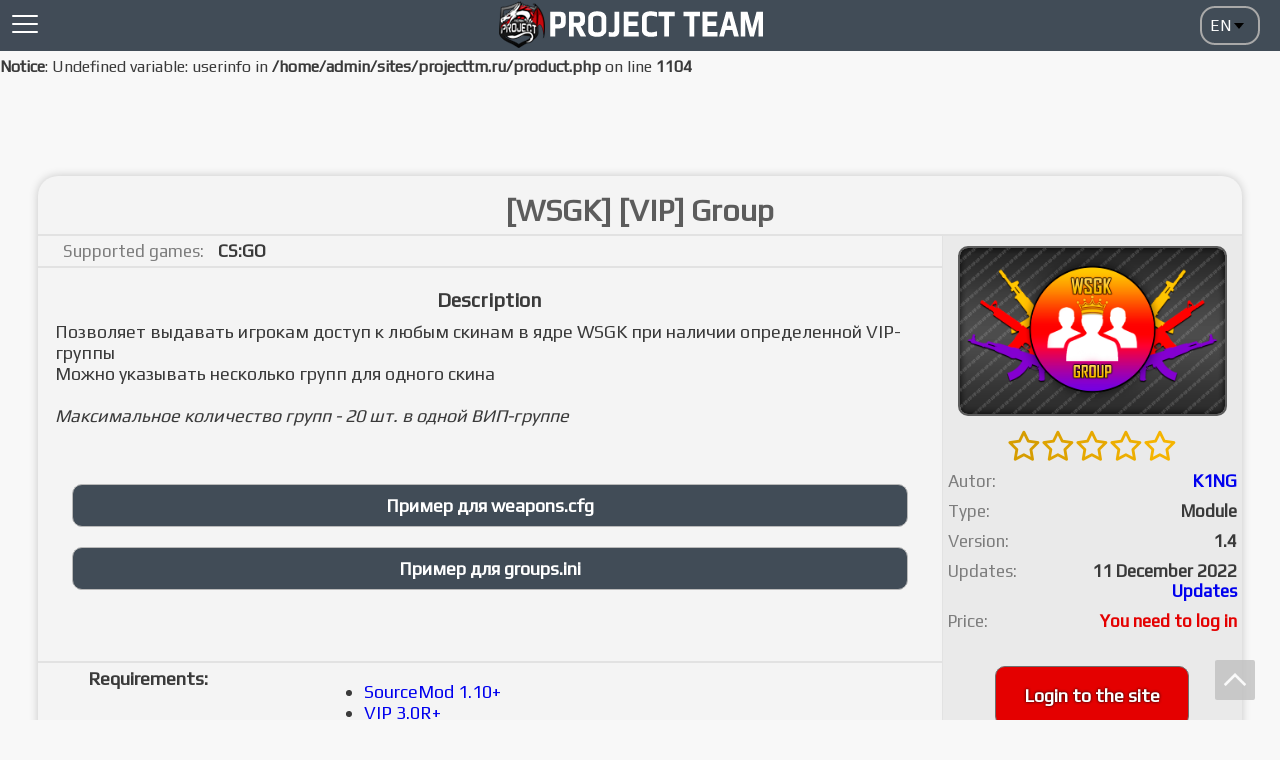

--- FILE ---
content_type: text/html; charset=UTF-8
request_url: https://projecttm.ru/product?id=217
body_size: 27736
content:

<link href="https://fonts.googleapis.com/css?family=Play" rel="stylesheet">
<meta name="viewport" content="width=device-width, initial-scale=0.95">
<meta name="author" content="K1NG">
<meta name="copyright" lang="ru" content="ProjectTM">
<meta name="description" content="Здесь вы можете найти различные плагины, карты и модели для игры CSGO, CSS а так же WEB модули. Here you can find various plugins, maps and models for CSGO games, CSS as well as WEB modules.">
<meta name="keywords" content="плагины, карты, модели, площадка, k1-lk, k1-shop, wsgk, exitems, shop, модули, k1ng, plugins, models, sourcemod, css, cs:s, csgo, cs:go">
<link rel="stylesheet" href="//code.jquery.com/ui/1.12.1/themes/base/jquery-ui.css">
<script src="https://ajax.googleapis.com/ajax/libs/jquery/3.4.1/jquery.min.js"></script>
<script src="https://code.jquery.com/ui/1.12.1/jquery-ui.js"></script>
<link href="/css/style.css?1706251002" rel="stylesheet">
<script type="text/javascript" src="/js/site.js?version=6"></script>
<link rel="icon" sizes="512x512" href="/favicon.ico" type="image/x-icon">
<script src="https://kit.fontawesome.com/77c8d33e2b.js" crossorigin="anonymous"></script>
<head>
<div id="infohead"></div>

<br />
<b>Notice</b>:  Undefined index: HTTP_ACCEPT_LANGUAGE in <b>/home/admin/sites/projecttm.ru/head.php</b> on line <b>104</b><br />


  
 <div class="nav-icon">
  <div></div>
</div>
<ul class="menu_resp_box">
<div class="cont_info_ul">
          <div class="mini-menu">
            
          <ul>
             <li ><a href="/login_new" ><i class="fa-solid fa-arrow-right-to-bracket" style="padding-right: 10px;"></i>Login</a></li >
              <li >
                <a href="https://projecttm.ru"><i class="fas fa-home" style="padding-right: 6px;"></i>Home</a>
              </li>

                    <li >
              

              </li>
              
              <li >
              </li>
              
              <li >
                
                <a href="/info"><i class="fas fa-question-circle" style="padding-right: 9px;"></i>Site Aspects</a>
                
                <a href="https://vk.com/projecttm" target="_blank"><i class="fab fa-vk" style="padding-right: 6px;"></i>Vkontakte community</a>
                <!--  -->
                <!--  -->
          <!-- <a href="https://projecttm.ru/offer_partner"><i class="fas fa-handshake" style="padding-right: 6px;"></i>About Partnership</a> -->
              <!-- <a href="https://www.youtube.com/c/ProjectTMChannel" target="_blank"><i class="fab fa-youtube"></i>   Канал YouTube</a>-->
               <a href="/offer"> <i class="fa fa-file-alt" aria-hidden="true" style="padding-right: 9px;"></i>Offer agreement</a>
              <a href="/privacy_policy"><i class="far fas fa-toilet-paper" style="padding-right: 6px;"></i>Privacy policy</a>
            </li>

        </ul>
    </div>
    <!-- Конец Блока Аккордеон -->



<script type="text/javascript">
$(document).ready(function () {
  $(".sub > a").click(function() {
    var ul = $(this).next(),
        clone = ul.clone().css({"height":"auto"}).appendTo(".mini-menu"),
        height = ul.css("height") === "0px" ? ul[0].scrollHeight + "px" : "0px";
    clone.remove();
    ul.animate({"height":height});
    return false;
  });
       $('.mini-menu > ul > li > a').click(function(){
     $('.sub a').removeClass('active');
     $(this).addClass('active');
  }),
       $('.sub ul li a').click(function(){
     $('.sub ul li a').removeClass('active');
     $(this).addClass('active');
  });
});
 </script>


<exit>




</div>
   </ul>
   <div class="nav_contents">
<!-- для хелоуина -->
<!-- <center><a href="/" class="logo_full"><img src="images/logo_full_hw.png" alt="Logo"></a></center>	 -->

<!-- для Нового года -->
<!-- <center><a href="/" class="logo_full"><img src="images/logo_full_NewYear.png" alt="Logo"></a></center>	 -->

<!-- Основной - добавил ссылку ↓ -->
<center><a href="https://projecttm.ru" class="logo_full"><img src="images/logo_full.png" alt="Logo"></a></center>
  <div style="    z-index: 1000;float: right;right: 20px;top: 6px;color: #fff;position: absolute;">
    <div class="selecthead">
      <select id="language">
        <option value="ru">RU</option>
				<option value="en" selected >EN</option>
      </select>
    </div>
  </div>

</div>
<div class="nav-balance">
  
</div>

<script>
  var bCanTry = true;

  $('#language').change(function ()
  {
    changelanguage($("#language").val());
  });

  function isEmpty(str) {
  if (str.trim() == '')
    return true;

  return false;
  }
  function changelanguage(lang)
  {
    if(bCanTry)
    {
      if(!isEmpty(lang))
      {
        bCanTry = false;
        $("#language").prop("disabled", true);
        $.ajax({
        type: "POST",
        url: "scripts/changelang.php",
        data: {lang:lang},
        success: function(html) {
          $("#language").prop("disabled", false);
          bCanTry = true;
          location.reload();
          }
        });
      }
    }
  }

(function($) {
  $(function() {
  var TriggerClick = 0;
  $(".nav-icon").click(function () {
      if(TriggerClick==0){
         TriggerClick=1;
         $(this).addClass("active");
         $(".menu_resp_box").animate({'left':'0%'});
      }else{
        TriggerClick=0;
        $(this).removeClass("active");
       $(".menu_resp_box").animate({'left':'-100%'});
     }
    });
})
})(jQuery)
</script></head>
<meta property="og:title" content="[Module] Group" />
<meta property="twitter:title" content="[Module] Group" />
<meta name="og:description" content="Позволяет выдавать игрокам доступ к любым скинам в ядре WSGK при наличии определенной VIP-группы">
<meta property="og:type" content="website" /><br />
<b>Notice</b>:  Undefined variable: userinfo in <b>/home/admin/sites/projecttm.ru/product.php</b> on line <b>1104</b><br />
<title>[Module] Group</title>

    <div class="wrapper">


    <div class="Plug-name"><a id="productN" href="#" style="color: #5c5c5c" onclick="history.back();" title="АцТеК выебывался и я вернул эту хуйню с кнопкой назад">[WSGK] [VIP]  Group</a></div>
        <hr style="background: #e2e2e2; height: 2px; margin-bottom: 0; border: 0;">
        <div class="pluginfull">
            <div style="grid-column-start: 2; grid-column-end: 3; grid-row-start: 1; grid-row-end: 2;     border-left: 1px solid #e2e2e2; height: auto; background: #eaeaea;">

                <div style=" margin: 10px 0;">
                    <img style="margin: 0 5%; z-index: 2; width: 90%; object-fit: cover; border-radius: 10px; border: 2px solid #5c5c5c;" src="products/1/wsgk_vip_group/mainpage.jpg"/ width="400">
                </div>
                <div class="pluginmenutextpre" style="text-align: center;font-size: 30px;">
                    <a class='star_on_prod'><i class="far fa-star" style="color:hsl(44, 100.00%, 42%);"></i></a><a class='star_on_prod'><i class="far fa-star" style="color:hsl(44, 100.00%, 43.5%);"></i></a><a class='star_on_prod'><i class="far fa-star" style="color:hsl(44, 100.00%, 45%);"></i></a><a class='star_on_prod'><i class="far fa-star" style="color:hsl(44, 100.00%, 46.5%);"></i></a><a class='star_on_prod'><i class="far fa-star" style="color:hsl(44, 100.00%, 48%);"></i></a>

                </div>

                <div class="pluginmenutextpre">
                    Autor:
                    <p class="pluginmenutextpost">
                        <b><a href="https://discordapp.com/users/251749521674076160" target='_blank' >K1NG</a></b>
                    </p>
                </div>
                <div class="pluginmenutextpre">
                    Type:
                    <p class="pluginmenutextpost">
                        <b>Module</b>
                    </p>
                </div>
                <div class="pluginmenutextpre">
                    Version:
                    <p class="pluginmenutextpost">
                        <b>1.4</b>
                    </p>
                </div>
                <div class="pluginmenutextpre">
                    Updates:
                    <p class="pluginmenutextpost">
                        <b>11 December 2022<br>
                        <a href='/update?id=217'>Updates</a></b>
                        </br>

                    </p>
                </div>

                <div class="pluginmenutextpre">
                    Price:
                    <p class="pluginmenutextpost">
                        <b><a href= "https://projecttm.ru/login" ><font color="#e40000;">You need to log in</font></a></b>
                    </p>
                </div>
                
                
                    
                <div style="width: 65%; margin: 0 auto;">
                    <input type="button" style="background: #e40000; margin: 30 0;" onclick="location.href='/login'" onmouseover="this.style.backgroundColor='#e40000'"
		onmouseout="this.style.backgroundColor='#e40000'" class="button1"  value="Login to the site">
                        <div style=" font-size: 18pt; color: #ce0000; font-weight: bold; margin-bottom: 30px;" id="buyinfo"></div>
                       

                </div>
            </div>
            <div style="grid-column-start: 1; grid-column-end: 2; grid-row-start: 1; grid-row-end: 2; margin-bottom: 30;">
                <div class="pluginmenutextpre" style="margin: 0 20">
                    Supported games:
                    <span style="margin: 0 10; color: #3a3a3a; ">
                        <b>CS:GO</b>
                        </span>
                        <span style="text-align: right; color: #3a3a3a; ">
                            <b></b>
                            </span>
                </div>
                <hr style="background: #e2e2e2; height: 2px; margin-bottom: 0; border: 0;">

                <div style=" margin: 0 12; ">
                            <div class="PostTitleText">Description</div>
                    <pt style="font-size: 16px;">
                        <p><span style="font-size:18px">Позволяет выдавать&nbsp;игрокам доступ к любым&nbsp;скинам в ядре WSGK при наличии определенной VIP-группы<br />
Можно указывать несколько групп для&nbsp;одного&nbsp;скина<br />
<br />
<em>Максимальное количество групп - 20 шт. в одной ВИП-группе</em></span><br />
<br />
&nbsp;</p>

<div class="spoiler-block">
<div class="spoiler-title">Пример для weapons.cfg</div>

<div class="spoiler-content">
<pre class="code " data-pbcklang="code" data-pbcktabsize="4">
&quot;Грунтовая вода&quot;				
{
	&quot;free&quot;		&quot;0&quot;	//скин доступен всем - 1; для скина нужен доступ - 0 (если в core.cfg &quot;freeskins&quot; &quot;1&quot;,то строку &quot;free&quot; можно не прописывать каждому скину)
	&quot;index&quot;		&quot;2&quot;	                    //id скина
	&quot;classes&quot;	&quot;weapon_glock;weapon_tec9;&quot; //оружие доступные для скина

	&quot;rare&quot;		&quot;2;1;&quot;	        //редкость оружия из &quot;classes&quot; по их порядку (необходимо для модулей)
					//редкость заполняется соответсвенно, в данном примере у скина &quot;Грунтовая вода&quot; для Glock будет редкость - 2, а у Tec9 редкость - 1
					//количество ; должно быть равное как и в &quot;classes&quot;
					//максимальная редкость - 7; минимальная - 1
					//Если редкость скина 0, то скин для этого оружия не будет использоваться в модулях
												
					//Ширпотреб 1 - белый
					//Промышленное 2 - светло синий
					//Армейское 3 - темно синий
					//Запрещенное 4 - фиолетовый
					//Засекреченное 5 - розовый
					//Тайное 6 - красный
					//Контрабандное 7 - желтый
												
	<strong><span style="color:#e74c3c">&quot;groups&quot; //настройка групп; можно указывать ДО 20 шт. т.к. это максимально допустимое количество разных групп в модуле
	{
		//&quot;имя группы&quot;		&quot;доступные оружия&quot;			оружия должны идти по порядку, как указано в &quot;classes&quot;
		&quot;vip_silver&quot;		&quot;weapon_glock;weapon_tec9;&quot;	//оружия доступные для данного скина при выдаче группы &quot;vip_silver&quot; игроку в groups.ini
		&quot;vip_premium&quot;		&quot;all&quot;						//если указано &quot;all&quot; - будут доступны все оружия указаные в &quot;classes&quot;
	}</span></strong>
}</pre>

<p>&nbsp;</p>
</div>
</div>

<div class="spoiler-block">
<div class="spoiler-title">Пример для groups.ini</div>

<div class="spoiler-content">
<pre class="code " data-pbcklang="code" data-pbcktabsize="4">
&quot;VIP_GROUPS&quot;
{
<span style="color:#e74c3c"><strong>	&quot;VIP_GROUP1&quot;
	{
		&quot;wsgk_groups&quot;   	&quot;vip_silver;vip_premium&quot;
	}
</strong></span>	&quot;VIP_GROUP2&quot;
	{
		&quot;<strong>wsgk_groups</strong>&quot;   	&quot;vip_silver&quot;
	}
}	</pre>

<p>&nbsp;</p>
</div>
</div>

<p>&nbsp;</p>

                    </pt>
                </div>
                <div style="text-align: center; margin: 0 12; ">
                    
                    <br>
                    
                </div>
            <hr style="background: #e2e2e2; height: 2px; margin-bottom: 0; border: 0;">
                <div class="plugindown">
                    <div class="plugintextdown" >
                        <b>Requirements:</b>
                    </div>
                    <div style="font-size: 18px;">

                            <ul>
	<li><a href="https://www.sourcemod.net/downloads.php">SourceMod 1.10+</a></li>
	<li><a href="https://github.com/R1KO/VIP-Core/" target="_blank">VIP 3.0R+</a></li>
	<li><a href="http://projecttm.ru/plugin.php?pluginid=24#" onclick="history.back();">WSGK</a>&nbsp;&nbsp;</li>
</ul>


                    </div>
                </div>
                <hr style="background: #e2e2e2; height: 2px; margin-bottom: 0; border: 0;">
                <div class="plugindown">
                    <div class="plugintextdown" >
                        <b>Commands:</b>
                    </div>
                    <div style="font-size: 18px;">
                            
                    </div>
                </div>
                <hr style="background: #e2e2e2; height: 2px; margin-bottom: 0; border: 0;">
                <div class="plugindown">
                    <div class="plugintextdown">
                        <b>Installation:</b>
                    </div>
                    <div style="font-size: 18px;">
                        <p><strong>Установить файлы по пути:</strong></p>

<ul>
	<li>addons/sourcemod/plugins/<strong>wsgk_vip_groups.smx</strong></li>
</ul>

<p>Прописать в&nbsp;<strong><em>data/vip/cfg/groups.ini</em></strong>&nbsp;в опредленную ВИП-группу параметр&nbsp;<br />
<strong>&quot;wsgk_groups&quot;&nbsp; &nbsp;&quot;имя_группы1;имя_группы2&quot;</strong><br />
<br />
В<strong> vip_modules.phrases.txt </strong>добавить:<br />
&nbsp;</p>

<pre class="code " data-pbcklang="code" data-pbcktabsize="4">
    &quot;wsgk_groups&quot;
    {
        &quot;ru&quot;        &quot;Доступ к скинам&quot;
        &quot;en&quot;        &quot;Доступ к скинам&quot;
    }</pre>

<div class="spoiler-block">
<div class="spoiler-title">Только для владельцев EXItems_Core.smx</div>

<div class="spoiler-content">
<p><strong>Установить файлы по пути:</strong></p>

<ul>
	<li>addons/sourcemod/plugins/<strong>wsgk_vip_groups.smx</strong></li>
</ul>

<p>Прописать в&nbsp;<strong><em>data/vip/cfg/groups.ini</em></strong>&nbsp;в опредленную ВИП-группу параметр&nbsp;<br />
<strong>&quot;<span style="color:#c0392b">exitems_groups</span>&quot;&nbsp; &nbsp;&quot;имя_группы1;имя_группы2&quot;</strong></p>

<p><strong>В vip_modules.phrases.txt добавить:</strong><br />
&nbsp;</p>

<pre class="code " data-pbcklang="code" data-pbcktabsize="4">
    &quot;exitems_groups&quot;
    {
        &quot;ru&quot;        &quot;Доступ к скинам&quot;
        &quot;en&quot;        &quot;Доступ к скинам&quot;
    }</pre>

<p>&nbsp;</p>
</div>
</div>

<p>&nbsp;</p>

                    </div>
                </div>
            </div>
        </div>
    </div>

<div class="downloads" id="downloads" >
    <div class="downloads_wraper" >
        <div style="display: grid; grid-template-columns: 1fr 50px;">
            <div class="TitleText" style="margin: 10;"><br>Files</div>
                <div style="text-align: right;">
                    <i id="exitdownload" class="fas fa-times" style="text-align: right; font-size: 30px; margin: 10 10 0; cursor: pointer;"></i>
                </div>
            </div>

        <div class="downloadlist">
            
			<div class="BlockProduct">
				Скачать все архивом<br>
				<span style='font-size: 10px;'>Не скачивает файлы smx</span>
			</div>
			<div>
				<form id="buyproduct" style="margin: 0;" method="GET" action="downloadallfiles">
					<input type="hidden" name="productid" value="217" readonly>
					<input type="submit" class="button1" style="width: 95%;margin: 0 0 20;" value="Download">
				</form>
			</div>
							<div class="BlockProduct" >
								wsgk_vip_groups.smx
							</div>
							<div>
								<input type="submit" class="button1" style="width: 95%;margin: 0 0 20; background: #888888; cursor:not-allowed;" onmouseover="this.style.backgroundColor='#888888'" onmouseout="this.style.backgroundColor='#888888'" value="Not available">
							</div><div class="BlockProduct">wsgk_vip_groups.sp<br><span style='font-size: 10px;'>Update: 1409 days ago</span></div>
					<div>
						<input type="button" style="font-size: 16px;width: 95%;margin: 0 0 20;background: #888888; cursor:not-allowed;" onmouseover="this.style.backgroundColor='#888888'" onmouseout="this.style.backgroundColor='#888888'" class="button1" disabled" value="Not available">
					</div>
        </div>
    </div>
</div>
<div class="downloads" id="downloadcrowdfunding" >
    <div class="downloads_wraper" >
        <div style="display: grid; grid-template-columns: 1fr 50px;">
            <div class="TitleText" style="margin: 10;"><br>Files</div>
                <div style="text-align: right;">
                    <i id="exitdownloadcrowdfunding" class="fas fa-times" style="text-align: right; font-size: 30px; margin: 10 10 0; cursor: pointer;"></i>
                </div>
            </div>

        <div class="downloadlist">
            <div class="NoFiles">No files</div>
        </div>
    </div>
</div>

    <script>
    $(document).ready(function(){

        var recname = $("#productN").html();
		$("#productN").hover(function(){
            $("#productN").fadeOut(300, function(){
                $("#productN").html("Назад");
                    $("#productN").fadeIn(300);
            });
		    }, function(){
                $("#productN").fadeOut(300, function(){
                    $( "#productN" ).html(recname);
                $("#productN").fadeIn(300);
            });

		});
        $('#exitdownloadcrowdfunding').click(function(){
            $('#downloads').fadeOut('fast','swing');
            $('#downloadcrowdfunding').fadeOut('fast','swing');
        });
        $('#exitdownload').click(function(){
            $('#downloads').fadeOut('fast','swing');
            $('#downloadcrowdfunding').fadeOut('fast','swing');
        });

    jQuery(function($){
        $(document).mouseup(function (e){ // событие клика по веб-документу
            var div = $(".downloads_wraper"); // тут указываем ID элемента
            if (!div.is(e.target) // если клик был не по нашему блоку
                && div.has(e.target).length === 0) { // и не по его дочерним элементам
                    $('#downloads').fadeOut('fast','swing');
                    $('#downloadcrowdfunding').fadeOut('fast','swing');
                }
            });
        });


        $('#filescrowdfundingdownload').click(function(){
            $('#downloadcrowdfunding').fadeIn('fast','swing');
        });
        $('#filesdownload').click(function(){
            $('#downloads').fadeIn('fast','swing');
        });

        $('.spoiler-title').click(function(){
        //var thel = $(this).parent().children('div.spoiler-content');//закрытие других спойлеров

        if($(this).parent().children('div.spoiler-content').css('display') == 'none')
            $(this).css('background', '#ce0a0f');
        else
            $(this).css('background', '#414c57');

        $('.spoiler-title').not(this).css('background', '#414c57');
        //$('.spoiler-content').not(thel).hide(); //закрытие других спойлеров
        $(this).parent().children('div.spoiler-content').toggle('fast');

        return false;
        });
    });

    </script>
<script>
	var mojnostar = true;
	var rating = 0;
	$("a[name='star']")
	.mouseenter(function() {
		if(mojnostar)
		{
			var num = this.id.replace(/star/gi, '');
			$("a[name='star']").css('color', '#3a3a3a');
			for (let i = 0; i <= num; i++) { // выведет 0, затем 1, затем 2
				$('#star'+i).css('color', '#e70207');
			}

			rating = num;
		}

	})
	.mouseleave(function(){
		if(mojnostar)
			$("a[name='star']").css('color', '#3a3a3a');
	});
	function changestar(starid)
	{
		if(mojnostar == true)
		{
			for (let i = 0; i <= rating; i++) {
				$('#star'+i).css('color', '#ec1116');
			}
			mojnostar = false;
		}
		else
		{
			for (let i = 0; i <= rating; i++) {
				$('#star'+i).css('color', '#3a3a3a');
			}
			mojnostar = true;
		}

	}
	var bCanTry = true;
	function delotziv(otid)
	{
		if(!bCanTry)
			return;
		if(confirm('Вы уверены, что хотите удалить этот отзыв?'))
		{
			bCanTry = false;
			$.ajax({
					type: "POST",
					url: "scripts/delotziv.php",
					data: { id: otid
					},
					success: function(html) {
						bCanTry = true;
						createinfo('Отчёт',html, false);
					}
				});
		}
	}
	function Acceptrec()
	{
		if(!bCanTry)
			return;
		if($("#rev").val() == '')
		{
			createinfo('Error','Write a short review about the resource', false);
			return;
		}
		if(mojnostar == true)
		{
			createinfo('Error','Rate this resource!', false);
			return;
		}
		bCanTry = false;
		$.ajax({
				type: "POST",
				url: "scripts/review.php",
				data: { id: 217,
				userid: 0,
				rev: $("#rev").val(),
				rating: rating
				},
				success: function(html) {
					bCanTry = true;
					if(html.indexOf("good") == -1)
					{
						$("#addreview").prop("disabled", false);
						$("#buyinfo").text(html);
						createinfo('Error',html, false);
					}
					else
					{
						$("#addreview").prop("disabled", false);
						createinfo("Success", "Thank you for your review", true);
					}
				}
			});
	}


$(document).ready(function() {

	$("#butbuy").mouseenter(function() {
		$("#butbuy").val(" <br />
<b>Notice</b>:  Undefined variable: typeprice in <b>/home/admin/sites/projecttm.ru/product.php</b> on line <b>1223</b><br />
<br />
<b>Notice</b>:  Undefined index:  in <b>/home/admin/sites/projecttm.ru/product.php</b> on line <b>1223</b><br />
<br />
<b>Notice</b>:  Undefined variable: typeprice in <b>/home/admin/sites/projecttm.ru/product.php</b> on line <b>1223</b><br />
<br />
<b>Notice</b>:  Undefined index:  in <b>/home/admin/sites/projecttm.ru/product.php</b> on line <b>1223</b><br />
Price 0 ₽");
		})
	$("#butbuy").mouseleave(function(){
		$("#butbuy").val("Purchase");
	});
});
	function buyproduct() {
		if(!bCanTry)
			return;
		if(confirm('Are you sure you want to purchase this resource?'))
		{
			bCanTry = false;
			$("#buy").prop("disabled", true);
			$.ajax({
				type: "POST",
				url: "scripts/product_buy.php",
				data: { id: 217,
				userid: 0				},
				success: function(html) {
					bCanTry = true;
					if(html.indexOf("buyed") == -1)
					{
						$("#buyinfo").text(html);
						createinfo('Error',html, false);
						$("#butbuy").prop("disabled", false);
					}
					else
					{
						createinfo("Resource purchased",
						"Congratulations on your purchase, pleasant use :3", true);
					}
				}
			});
		}
	}
	function subproduct() {
		if(!bCanTry)
			return;
		if(confirm('Are you sure you want to extend this resource?'))
		{
			bCanTry = false;
			$("#buy").prop("disabled", true);
			$.ajax({
				type: "POST",
				url: "scripts/product_sub.php",
				data: { id: 217				},
				success: function(html) {
					bCanTry = true;
					if(html.indexOf("buyed") == -1)
					{
						$("#buyinfo").text(html);
						createinfo('Error',html, false);
						$("#butsub").prop("disabled", false);
					}
					else
					{
						createinfo("Resource was extended for a month",
						"Enjoy using)", true);
					}
				}
			});
		}
	}

</script>

<link rel="stylesheet" href="/fancybox/jquery.fancybox.min.css" />
<script src="/fancybox/jquery.fancybox.min.js"></script>

<footer>
<div class="container_content">
	<div class="foot_cols">
		<center>
		<div class="logo_foot"><img src="images/footer_images/logo_foot.png" alt="LogoFooter" width="20%">
		<p>In early 2017, the ProjectTM team created their first server in the CSGO market. Soon, one server grew into a large project. This project has provided quality services
for a pleasant game for any player for three years.
Each server had its own unique plugins, written by the founder and coder of K1NG. Even while the servers were running, plugins were popular among players and created interest for
other server owners.
Soon it was decided to share their developments using their own platform, where any user can buy the plugin he needs.</p>
			<div class="icon_cont">
					<a href="https://vk.com/projecttm" class="fab fa-vk"></a>
					<a href="https://discord.com/invite/Ss4GXmA" class="fab fa-discord"></a>
					<a href="https://www.youtube.com/c/ProjectTMChannel" class="fab fa-youtube"></a>
				</div>
			</div>
		</center>
	</div>
</div>
	<div class="copyraiting">
		<div class="container_content">
			<div class="mininai fz_non" style="float: right;padding-right: 10px;">
				© 2017-2025, «Project Team». All rights reserved.
			</div>
			<div class="mininai">
				Зделать гаару из наруто в красовках и адидас штанах красовки пока хз сделай 5 штук<br>я выберу и штаны чтоб пиздато было и еще натпись 3д текста
			</div>

		</div>
	</div>
</footer>
<a href="#" id='Go_Top'><img alt="" src="images/up-chevron.svg" margin="0 0 0 10"></a>


--- FILE ---
content_type: text/css
request_url: https://projecttm.ru/css/style.css?1706251002
body_size: 53616
content:

@font-face {
    font-family: 'Play', sans-serif;
    }
    @font-face {
        font-family: 'Play', sans-serif;
    }
    @font-face {
        font-family: 'Play', sans-serif;
    }
html,
html a {
    margin: 0;
    padding: 0;
    -webkit-font-smoothing: antialiased;
}

*,
*::before,
*::after {
  box-sizing: border-box;
}

p {
    margin: 5;
}
input,
textarea,
button {
font-family:  'Play', sans-serif;
}

body {
    font-family:  'Play', sans-serif;
    background: #f8f8f8;
    background-attachment: fixed;
    color: #3a3a3a;
    margin: 0;
}

h1, h2, h3, h4, h5, h6 {
    padding: 0;
    margin: 5px 0 10px 0;
    font-weight: normal;
   font-family: 'Play', sans-serif;
    color: #212121;
    text-transform: uppercase;
   
}
h1 {
    font-size: 26px;
    line-height: 52px;
}
h2 {
    font-size: 20px;
    line-height: 40px;
}
h3 {
    font-size: 16px;
    line-height: 28px;
}
h4 {
    font-size: 14px;
    line-height: 22px;
}

img, a img {
    border: none;
    outline: none;
}

a, a:link, a:visited, a:active {
    text-decoration: none;
}

a {
    transition: color .3s ease;
}

a .over {
cursor: pointer;
}
.cover {
background-position: 50% 50%;
background-repeat: no-repeat;
-webkit-background-size: cover;
background-size: cover;
}
/* Настройка других элементов */

ul {
padding-left: 25px;
list-style: disc outside;
}
ol {
    list-style-type: none;
    counter-reset: num;
    margin: 0 0 0 20px;
}
ol li {
	position: relative;	
	margin: 0 0 0 0;
	padding: 0 0 10px 0;
}
ol li:before {
    content: counter(num) ")";
    counter-increment: num;
    display: inline-block;
    position: absolute;
    top: -3px;
    left: -42px;
    width: 50px;
    color: #3c3c3c;
    text-align: center;
    font-size: 18px;
    font-weight: bold;
}

strong,
b {
font-weight: bold
}
em,
cite,
i {
font-style: italic
}
caption {
text-align: left
}
th,
td {
vertical-align: middle
}
small,
.small {
font-size: 0.9em;
}
hr {
    position: relative;
    z-index: 1;
    display: block;
    width: 100%;
    background: #666;
    height: 3px;
}
.clr {
clear: both
}
.clrfix:after {
clear: both;
content: "";
display: table;
}
.container_content {
max-width: 1200px;
width: 100%;
margin: 0 auto;
margin-bottom: 40px;
}
.container_content2 {
max-width: 1200px;
width: 100%;
margin: 0 auto;
}

#Go_Top {
    position: fixed;
    bottom: 20px;
    right: 25px;
    cursor: pointer;
    opacity: 0.8;
}
#Go_Top img {
    width: 40px;
    height: 40px;
    border-radius: 2px;
}

.selectplugins {
    width: 90%;
    margin: 0 5%;
    font-size: 20;
    cursor: pointer;
}
.selectplugins option:hover {
    background: #b8b8b8;
    -moz-transition: background-color 0.1s 0.1s ease;
    -o-transition: background-color 0.1s 0.1s ease;
    -webkit-transition: background-color 0.1s 0.1s ease;
}
.selectplugins option {
    padding: 3;
    text-align: center;
}

.logo_full {
margin: 0px;
margin-top: 50px;
position: relative;
z-index: 20;
margin-left: -20px;
}

.nav_contents {
position: fixed;
height: 51px;
background: #414c57;
width: 100%;
z-index: 95;
top: 0;
}

.sposob_oplati {
    display: grid;
    
    font-size: 20; 
    text-align: center;"
}
@media (max-width: 427px) {
    .sposob_oplati {
        grid-template-columns: 1fr;
    }
}
@media (min-width: 427px) {
    .sposob_oplati {
       grid-template-columns: 1fr 1fr;
    }
}
@media (min-width: 575px)
{
    .sposob_oplati {
       grid-template-columns: 1fr 1fr 1fr;
    }
}


.downloads
{
    position: fixed;
    top: 0;
    left: 0;
    background:rgba(78, 78, 78, 0.5);
    width: 100%;
    z-index: 5000;
    height: 100vh;
    display: none;
}
.downloads_wraper
{
    height: 80%;
    border-radius: 4px;
    margin: 80px auto 90 auto;
    background: #f4f4f4;
    box-shadow: 0px 0px 10px 0px rgba(0,0,0,0.2);
    -webkit-transition: height 0.3s linear;
    -moz-transition: height 0.3s linear;
    -ms-transition: height 0.3s linear;
    -o-transition: height 0.3s linear;
    transition: height 0.3s linear;
    min-height: 25%;
   
    font-family: 'Play', sans-serif;
}

@media (min-width: 800px) {
    .downloads_wraper
    {
        width: 800;

    }
}

@media (min-width: 500px)  and (max-width: 799px) {
    .downloads_wraper
    {
        width: 500;
    }
}
@media (min-width:  300px)  and (max-width: 499px) {
    .downloads_wraper
    {
        width: 300;
    }
}

.downloadlist	/* список файлов */
{
    padding: 50 50 0;
    display: grid;
    overflow-y: auto;
    height: 80%;
    grid-template-columns: 3fr 1fr;
}

@media (max-width: 500px) {
    .downloadlist {
        grid-template-columns: 1fr;
    }
}



.pay_button_select
{
    padding: 15;
}

@media (max-width: 672px) {
    .pay_button
    {
        display: grid;
        grid-template-columns: 1fr;
    }
}
@media (min-width: 673px){
    .pay_button
    {
        display: grid;
        grid-template-columns: repeat(3, 1fr);
    }
}


.menu-user{
    grid-template-columns: 1fr 2fr;
    grid-template-rows: 1fr;
    display: grid;
    margin: 10;
}

.menu-item-top{
    line-height: 1.3;
    font-size: 17px;
    text-transform: uppercase;
    color: #fff;
}

.menu-item-top:hover {
    color: #ccc;
}

.menu-round {
    border-radius: 100px;
    object-fit: cover;
    height: 93px;
    width: 93px;
    border: 3px solid white;
    box-shadow: 0 0 7px #666;
}

.grabbing {
cursor: url(grabbing.png) 8 8, move;
}

footer {
float: left;
font-family:  'Play', sans-serif;
width: 100%;
margin-top: 60;
background: url(http://projecttm.ru/images/footer-bg.jpg);
}
.foot_cols {
float: left;
width: 100%;
padding: 40px 10px 10px 10px;
}
.logo_foot img {
max-width: 100%;
}
.logo_foot p {
color: #fdfdfd;
font-size: 18px;
line-height: 24px;
}
.icon_cont {
font-size: 24px;
}
.icon_cont a {
color: #ffffff;
margin-right: 10px;
}
.icon_cont a:hover {
color: #6d6d6d;
transition: 0.2s;
}
.copyraiting {
background: #000000;
float: left;
margin-top: 10px;
width: 100%;
padding: 15px;
}
.mininai {
float: left;
color: #fff;
font-size: 16px;
padding-left: 10px;
}
.mininai a {
color: #fff;
}
.mininai i {
padding: 0px 2px 0px 5px;
}

div.menu_resp_box {} .menu_resp_box li {
float: left;
width: 100%;
text-align: center;
font-size: 16px;
font-weight: 500;
}
ul.menu_resp_box {
width: 320px;
z-index: 130;
max-height: 100%;
position: fixed;
top: 0;
overflow-y: scroll;
left: -100%;
list-style: none;
overflow-y: hidden;
}
ul.menu_resp_box::-webkit-scrollbar-track-piece {
background-color: #383f49;
}
ul.menu_resp_box::-webkit-scrollbar-thumb:vertical {
height: 4px;
background-color: #262a30;
}
ul.menu_resp_box {
padding-top: 10px !important;
}
ul.menu_resp_box {
margin: 0;
padding: 0;
margin-top: 0px;
background: #414c57;
}
ul.menu_resp_box li a {
display: block;
padding: 12px;
color: #fff;
border-bottom: 1px solid #343c45;
}
.menu_resp_box {
position: absolute;
top: 55px;
left: 0;
height: 100%;
font-family:  'Play', sans-serif;
}
.nav-icon {
padding: 9px 12px 5px 12px;
width: 50px;
height: 50px;
position: fixed;
left: 0;
top: 0;
z-index: 132;
border-bottom-right-radius: 2px;
background: rgba(67, 76, 87, 0.4);
cursor: pointer;
display: block;
}

.nav-balance
{
    display: none;
}
@media (min-width: 660px) {
    .nav-balance
    {
        display: block;
        padding: 10px 15px;
        height: 50px;
        position: fixed;
        left: 50px;
        font-family: 'Play', sans-serif;
        top: 0;
        z-index: 132;
        font-size: 19;
    }
    
    .nav-balance a
    {
        color: #fff;
    }
 }

.nav-icon:after,
.nav-icon:before,
.nav-icon div {
background-color: #fff;
-o-border-radius: 1px;
-moz-border-radius: 1px;
-ms-border-radius: 1px;
-webkit-border-radius: 1px;
border-radius: 1px;
content: '';
display: block;
height: 2px;
margin: 6px 0;
z-index: 132px;
-moz-transition: all 0.2s ease-in-out;
-webkit-transition: all .2s ease-in-out;
transition: all .2s ease-in-out;
}
.nav-icon.active:before {
transform: translateY(10px) rotate(135deg);
-moz-transform: translateY(10px) rotate(135deg);
-webkit-transform: translateY(10px) rotate(135deg);
}
.nav-icon.active:after {
transform: translateY(-6px) rotate(-135deg);
-moz-transform: translateY(-6px) rotate(-135deg);
-webkit-transform: translateY(-6px) rotate(-135deg);
}
.nav-icon.active div {
-moz-transform: scale(0);
-webkit-transform: scale(0);
transform: scale(0);
}
div.menu_resp {} .menu_resp li {
float: left;
width: 100%;
text-align: center;
font-size: 16px;
font-weight: 500;
}
ul.menu_resp {
width: 100%;
z-index: 128;
height: 50px;
position: fixed;
top: 0;
right: -100%;
list-style: none;
}
ul.menu_resp {
padding: 1px 50px 0px 50px !important;
}
ul.menu_resp {
margin: 0;
padding: 0;
margin-top: 0px;
background: #414c57;
}
ul.menu_resp li a {
display: block;
padding: 12px;
color: #fff;
border-bottom: 1px solid #343c45;
}
.menu_resp {
position: absolute;
top: 55px;
right: 0;
height: 100%;
}
nav ul {
margin: 0;
padding: 0;
list-style: none;
position: absolute;
right: 10px;
transition: 0.3s;
top: 10px;
background: #383f49;
border: 1px solid #383f49;
-moz-border-radius: 2px;
-webkit-border-radius: 2px;
border-radius: 2px;
}

.checkbox {
vertical-align: top;
margin: 0 3px 0 0;
width: 17px;
height: 17px;
}

.checkbox + label {
cursor: pointer;
}

.checkbox:not(checked) {
position: absolute;
opacity: 0;
}

.checkbox:not(checked) + label {
position: relative;
font-size: 16px;
padding: 8px 0px 8px 45px !important;
}

.checkbox:not(checked) + label:before {
content: '';
position: absolute;
top: 14px;
left: 10px;
width: 26px;
height: 7px;
border-radius: 15px;
background: #ddd;
}

.checkbox:not(checked) + label:after {
content: '';
position: absolute;
top: 12px;
left: 10px;
width: 11px;
height: 11px;
border-radius: 15px;
background: #6dc82b;
transition: all 0.2s;
}

.checkbox:checked + label:before {
background: #9FD468;
}

.checkbox:checked + label:after {
left: 26px;
}
input[type="radio"] {
    display: none;
  cursor: pointer;
}
.title_spoiler img {
width: auto !important;
}

.mini-menu {
float: left;
width: 100%;
overflow: hidden;
margin-top: 45px;
border-top: 1px solid #343c45;
}
.mini-menu ul {
list-style: none;
margin: 0;
padding: 0;
text-align: left;
}
.mini-menu > ul > li {
position: relative;
}
.mini-menu > ul > li > a {
display: block;
outline: 0;
padding: 10px 10px 10px 16px;
text-transform: uppercase;
text-decoration: none;
color: #fff;
text-align: left;
font-size: 16px;
font-weight: 500;
border-bottom: 1px solid #343c45;
transition: all 0.5s;
}
.mini-menu > ul > li > a.active {
color: #fff;
background: #414c57;
transition: all 0.5s;
}

.mini-menu > ul > li > a:hover {
color: #fff;
background: #b10000;
transition: all 0.5s;
}
.mini-menu .sub > ul {
counter-reset: items;
height: 0;
overflow: hidden;
}
table.default th
{
width: 1300px;
text-align: left;
padding: 0.5em 1em 0.5em 1em;
font-weight: 700;
margin: 0 0 1em 0;
}
.mini-menu .sub > ul > li > a {
counter-increment: items;
color: #111;
font-weight: 300;
font-size: 14px;
display: block;
text-decoration: none;
padding: 0.7em 1em;
text-transform: none;
background: #b10000;
transition: all 0.5s;
border-bottom: 1px solid #343c45;
}
.mini-menu .sub > ul > li > a:hover,
.mini-menu .sub > ul > li > a.active {
background: #d8d8d8;
color: #1976d2;
transition: all 0.5s;
padding-left: 1.3em;
}
.mini-menu .sub > ul > li > a:after {
content: "»";
margin-right: 6px;
line-height: 18px;
}
.mini-menu .sub > ul:after {
content: "+";
font-size: 1em;
display: inline-block;
position: absolute;
right: 10px;
top: 8px;
line-height: 1em;
padding: 4px 5px 5px 10px;
text-align: center;
width: 38px;
height: 28px;
color: #fff;
text-indent: 0;
border: none;
text-align: center;
font-size: 17px;
font-weight: 400;
}
.user_categors {
transition: 0.3s;
}
.user_categors:hover {
padding-left: 21px;
transition: 0.3s;
}

.login:hover {
  opacity:0.8;
  -webkit-transform: scale(1.05);
    -moz-transform: scale(1.05);
    -o-transform: scale(1.05);
    -moz-transition: all 0.5s ease-out;
    -o-transition: all 0.5s ease-out;
    -webkit-transition: all 0.5s ease-out;
}
.login {
    -moz-transition: all 0.5s ease-out;
    -o-transition: all 0.5s ease-out;
    -webkit-transition: all 0.5s ease-out;
}

.pluginmenutextpre
{
    font-size: 13pt;
    color: #7d7d7d;
    width: 100%;
    text-align: left;
    padding: 5;
    float: left;
}
.pluginmenutextpost
{
    color: #3a3a3a;
    font-size: 13pt;
    text-align: right;
    margin: 0;
    float: right;
}

.filters
{
    grid-template-columns: repeat(3, 1fr);
    grid-template-rows: 1fr;
    justify-items: center;
    display: grid;
}

@media (min-width: 920px) {
    .pluginfull
    {
        grid-template-columns: 8fr minmax(300px, 1fr);
        grid-template-rows: repeat(1, 1fr);
        display: grid;
    }
    .plugindown
    {
        grid-template-columns: 1fr 2fr;
        grid-template-rows: 1fr;
        display: grid;
    }
    .plugintextdown
    {
        font-size: 14pt;
        color: #3a3a3a;
        width: 100%;
        text-align: left;
        padding: 5;
        float: left;
        padding-left: 50;
    }
}
 @media (max-width: 920px) {
    .plugindown
    {
        text-align: center;

    }
    .plugintextdown
    {
        font-size: 14pt;
        color: #7d7d7d;
        width: 100%;
        text-align: center;
    }
 }

@media (max-width: 870px) {
    .filters
    {
        grid-template-columns: repeat(2, 1fr);
        grid-template-rows: repeat(2, 1fr);
        justify-items: center;
        display: grid;
    }
 }

 @media (max-width: 460px) {
    .filters
    {
        grid-template-columns: repeat(1, 1fr);
        grid-template-rows: repeat(2, 1fr);
        justify-items: center;
        display: grid;
    }
 }

 .mainblock_b_inside {
    grid-template-columns: 160px 1fr 204px;
    display: grid;
}
.mainblock_b {
    background: #f0f0f0;
    /* color: #414c57; */
    border-bottom: 1px solid #dadada;
    padding: 10px;
    /* border-radius: 15px; */
    height: 100%;
    width: 100%;
    word-break: break-all;
    position: relative;
    -moz-transition: all 0.3s ease-out;
    -o-transition: all 0.3s ease-out;
    -webkit-transition: all 0.3s ease-out;
    
}
.mainblock_img_b {
    z-index: 2;
    width: 100%;
    object-fit: cover;
    height: 120px;
    margin: 2px 0 0;
    border-radius: 15px;
    border: 1px solid #3a3a3a;
}

@media (max-width: 1050px) {


}
@media (max-width: 950px) {

    .mainblock_b_inside
    {
        grid-template-columns: 160px 1fr;
        display: grid;
    }
    .mainblock_3
    {
        margin-left: 17;
    }
 }
  
 @media (max-width: 500px) {

    .mainblock_b_inside
    {
        grid-template-columns: 1fr;
        display: grid;
    }
    .mainblock_img_b 
    {
        height: 250px;
        margin-bottom: 10;
    }
 }
 @media (max-width: 350px) {

    .mainblock_b_inside
    {
        display: grid;
    }
    .mainblock_img_b 
    {
        height: 150px;
    }
 }

 .contentlist_b_main {
    grid-template-columns: 200px 1fr;
    display: grid;
}

.contentlist_b {
    grid-template-columns: 1fr;
    display: grid;
    align-self: start;

}

.contentlist_b_sort {
    grid-template-rows: repeat(auto-fill, 35px);
    display: grid;
}

.contentlist {
    grid-template-columns: repeat(6, minmax(300px, 1fr));
    grid-template-rows: 480px;
    display: grid;
}

.filters_sort {
    
}

@media (max-width: 650px){
    .contentlist_b_main {
        grid-template-columns: 1fr;
    }
}


@media (min-width: 1270px) and (max-width: 1920px){
    .contentlist {
        grid-template-columns: repeat(4, minmax(300px, 1fr));
        grid-template-rows: 480px;
        display: grid;
    }
}
@media (min-width: 640px) and (max-width: 1270px) {
    .contentlist {
        grid-template-columns: repeat(2, minmax(300px, 1fr));
        grid-template-rows: 480px;
        display: grid;
    }
}
@media (max-width: 640px){
    .contentlist {
        grid-template-columns: minmax(300px, 1fr);
        grid-template-rows: 480px;
        display: grid;
    }
}

.wrapper {
    width: 94%;
    height: auto;
    border-radius: 20px;
    margin: 100 3% 0 3%;
    background: #f4f4f4;
    box-shadow: 0px 0px 10px 0px rgba(0,0,0,0.2);
    -webkit-transition: height 0.3s linear;
    -moz-transition: height 0.3s linear;
    -ms-transition: height 0.3s linear;
    -o-transition: height 0.3s linear;
    transition: height 0.3s linear;
    min-height: 50%;
    overflow: hidden;
    font-family: 'Play', sans-serif;
}

.text {
    font-size: 13px;
	font-family: 'Play', sans-serif;
    text-align: center;
    color: #171717;
}

.text3 {
    font-size: 13px;
    text-align: center;
    color: #171717;
}

.text5 {
    font-size: 14px;
    text-align: center;
    color: #FF0909;
}

.otstuponverha {
    margin-top: 130px;
    line-height: 1;
}
.ButtonCrowd
{
    width: 100%;
    height: 60px;
    text-align: center;
    font-weight: bold;
    font-family: 'Play', sans-serif;
    font-size: 18px;
    border: 1px solid #9a9a9a;
    margin: 20 0;
    color:#fff;
    text-shadow: 0px 0px 3px black;
    border-radius: 10px;
	background: linear-gradient(-45deg, #e50000, #ee5252, #ee7752, #e73c7e, #8e52f1, #2b6cf0, #23a6d5, #23d5ab, #52f17f);
	background-size: 300% 300%;
	-webkit-animation: gradient 30s ease infinite;
    animation: gradient 30s ease infinite;
    cursor: pointer;
    transition: 0.5s;
}

.ButtonCrowd:disabled,
.ButtonCrowd[disabled]{
    background: #b1b1b1;
}

.ButtonCrowd:hover {
    opacity: 0.8;
}

.ButtonCrowd:hover:disabled {
    opacity: 1;
}
.button1 {
    display: inline-block;
    border: 1px solid #dcdcdc;
    line-height: 36px;
    transition: all 0.3s ease;
    background: #08c221;
    width: 100%;
    color: #fff;
    border-radius: 10px;
    text-shadow: 0px 0px 3px black;
    font-size: 18px;
    font-weight: bold;
    border: 1px solid #707070;
    height: 60px;
    cursor: pointer;
}
.button1:disabled,
.button1[disabled]{
    background: #b1b1b1;
}

.button1:hover {
    opacity: 0.8;
}

.button1:hover:disabled {
    opacity: 1;
}

.button {

    width: 400px;
    background: #9c9c9c;
    color: #fff;
    border-radius: 4px;
    font-size: 17px;
	font-weight: bold;
    border: 1px solid #707070;
    margin-top: 20px;
    height: 50px;
}



.back-arrow
{
    opacity:0; /*Элемент полностью прозрачный (невидимый)*/
    transition: 0.5s;
    text-align: center;
    font-size: 30px;
    width: 100%;
    color: #0000FF;
    line-height: 1;
    font-size: 20px;
}

.banner{
	padding: 10;
    /*background: radial-gradient(circle, rgba(224,0,0,1) 0%, rgba(200,0,0,1) 50%, rgba(143,0,0,1) 100%);*/
	background: linear-gradient(-45deg, #e50000, #ee5252, #ee7752, #e73c7e, #8e52f1, #2b6cf0, #23a6d5, #23d5ab, #52f17f);
	background-size: 600% 600%;
	-webkit-animation: gradient 50s ease infinite;
    animation: gradient 50s ease infinite;
}

@-webkit-keyframes gradient {
	0% {
		background-position: 0% 50%;
	}
	50% {
		background-position: 100% 50%;
	}
	100% {
		background-position: 0% 50%;
	}
}

@keyframes gradient {
	0% {
		background-position: 0% 50%;
	}
	50% {
		background-position: 100% 50%;
	}
	100% {
		background-position: 0% 50%;
	}
}

.banner_text{
    color: white;
    font-size: 60px;
    text-align: center;
    font-family: Play;
	text-shadow: 3px 3px 10px #000;
	line-height: 1.0;
}

/*адаптация баннера под размеры*/ 

@media(max-width: 1900px) {
  .banner_text {
    font-size: 55px;
  }
}

@media(max-width: 1800px) {
  .banner_text {
    font-size: 50px;
  }
}

@media(max-width: 1560px) {
  .banner_text {
    font-size: 45px;
  }
}

@media(max-width: 1440px) {
  .banner_text {
    font-size: 38px;
  }
}

@media(max-width: 1200px) {
  .banner_text {
    font-size: 34px;
  }
}

@media(max-width: 1100px) {
  .banner_text {
    font-size: 32px;
  }
}

@media(max-width: 1024px) {
  .banner_text {
    font-size: 31px;
  }
}

@media(max-width: 980) {
  .banner_text {
    font-size: 27px;
  }

}

@media(max-width: 768) {
  .banner_text {
    font-size: 25px;
  }

}

@media(max-width: 425px) {
  .banner_text {
    font-size: 22px;
  }
}

@media(max-width: 375px) {
  .banner_text {
    font-size: 20px;
  }
}

@media(max-width: 320px) {
  .banner_text {
    font-size: 18px;
  }
}

@media(max-width: 256px) {
  .banner {
    display: none;
  }
}

/*div.Plug-name:hover+div
{
    opacity:1; 	/*Элемент полностью прозрачный (невидимый)
    transition: 0.5s;
    text-align: center;
    font-size: 30px;
    width: 100%;
    color: #ffff;
    line-height: 1;
    font-size: 20px;
}*/

.Plug-name
{
    text-align: center;
    width: 100%;
    color: #414c57;
    font-family: 'Play', sans-serif;
    font-weight: bold;
    margin: 20 0 0 0;
    font-size: 30px;
    line-height: 1;
}

div.UpdatesBack:hover+div
{
    opacity:1; /*Элемент полностью прозрачный (невидимый)*/
    transition: 0.5s;
    text-align: center;
    font-size: 30px;
    width: 100%;
    color: #0000FF;
    line-height: 1;
    font-size: 20px;
}

.card:checked  + table {
-webkit-transform: scale(1.03);
-moz-transform: scale(1.03);
-o-transform: scale(1.03);
/* box-shadow: 0 0 10px rgba(12, 205, 2,1.5); */
/* border:2px solid #15b000; */
box-shadow:  0 0 10px rgba(12, 205, 2,1.5);
}
.card:checked  + label {
-webkit-transform: scale(1.03);
-moz-transform: scale(1.03);
-o-transform: scale(1.03);
/* box-shadow: 0 0 10px rgba(12, 205, 2,1.5); */
box-shadow:  0 0 10px rgba(12, 205, 2,1.5);
}

.card {

-moz-transition: all 0.5s ease-out;
-o-transition: all 0.5s ease-out;
-webkit-transition: all 0.5s ease-out;

overflow:hidden;
box-shadow: 0 0 10px rgba(255, 255, 255,1.0);
}
.card + table{
-moz-transition: all 0.5s ease-out;
-o-transition: all 0.5s ease-out;
-webkit-transition: all 0.5s ease-out;
border:1px solid #cccccc;
width:100%;
moz-border-radius: 10px; /* Firefox */
-webkit-border-radius: 10px; /* Safari, Google Chrome */
-khtml-border-radius: 10px; /* KHTML */
-o-border-radius: 10px; /* Opera */
-ms-border-radius: 10px; /* IE8 */
border-radius: 15px; /* CSS3 */
overflow:hidden;
margin:0.7em auto;
}
.card:hover {
-webkit-transform: scale(1.02);
-moz-transform: scale(1.02);
-o-transform: scale(1.02);
box-shadow:  0 0 10px rgba(0, 0, 0,0.7); /* Параметры тени */
cursor:pointer;
}

textarea, input {
 outline: none;
 resize: none;
}

aside ul, aside ol, aside li {
 margin: 0;
 padding: 0;
}
textarea {
 overflow: auto;
}


.result-su {
margin-top: 230px;
}
.result-sucsess{
    margin-top: 150px;
    }
.otstupot {
margin-top: 150px;
}
.result {
text-align: center;
color: red;
font-size: 16px;
font-weight: bold;
}

.cnt {
 width: 1270px;
 margin: 0 auto;
}

.cnt2 {
    margin: 0 820px;
   }

.logoimg {

margin-top: 5px;
}
.logo {
    display: block;
    height: 70px;
    line-height: 70px;
    float: left;
	font-weight: 700;
    font-size: 29px;
font-family: 'Play', sans-serif;
}

.logo span, .logo span:hover {color:#3a3a3a;}
.logo:hover {opacity:0.7;text-decoration:none;}
.serch, .menu-icon {
 float: right;
 margin-right: 200px;
}



@media screen and (min-width: 940px) {
 .menu-icon {
 display: none;
 }
 #menu {
 float: right;
 margin-right: 50px;
     font-family: 'Play', sans-serif;

 }
 #menu .uMenuRoot, #menu .uMenuRoot li {
 margin: 0;
 padding: 0;
 list-style: none;

 }
 #menu .uMenuRoot > li {
 float: left;
 }
 #menu .uMenuRoot li {
 position: relative;
 }
 #menu .uMenuRoot > li > a {
 display: block;
 padding: 0 15px;
 line-height: 70px;
 text-transform: uppercase;
 color: #3a3a3a;
 text-decoration: none;
 transition: all 0.3s ease;
 }
 #menu .uWithSubmenu ul, #menu .uWithSubmenu ul li {
 margin: 0;
 padding: 0;
 }
 #menu .uWithSubmenu ul {
 display: none;
 position: absolute;
 background: #fff;
 top: 70px;
 width: 200px;
 box-shadow: 0 5px 10px rgba(0, 0, 0, 0.15);
 }
 #menu .uWithSubmenu ul a {
 display: block;
 padding: 0 15px;
 text-decoration: none;
 line-height: 36px;
 border-bottom: 1px solid #f2f2f2;
 }
 #menu .uWithSubmenu ul a:hover {
 background: #f6f6f6;
 }
 #menu .uWithSubmenu > ul li ul {
 top: -1px;
 left: 200px;
 }
 #menu .uWithSubmenu:hover > ul {
 display: block;
 }
 #menu .uMenuRoot > li.uWithSubmenu > a > span .fa {
 margin-left: 5px;
 }
 #menu .uMenuRoot > li ul li > a .fa {
 float: right; line-height:3;
 }
}

@media screen and (max-width: 1169px) {
 .cnt {
 width: 940px;
 }
 #menu .uMenuRoot > li > a {
 padding: 0 10px;
 }

}

@media screen and (max-width: 939px) {
.about, #feedback-form, .contacts, .maps {width:100% !important;}
.feedp {padding:2% !important;}
 .cnt {
 width: 90%;
 }
 #menu {
 position: absolute;
 top: 70px;
 right: 0;
 width: 100%;
 background: #fff;
 padding-top: 3px;
 display: none;
 }
.pollBut {padding:7px 10px !important;}
 #menu ul, #menu ul li {
 list-style: none;
 margin: 0;
 padding: 0;
 display: block;
 position: relative;
 }
 #menu ul li a {
 line-height: 36px;
 border-bottom: 1px solid #f2f2f2;
 display: block;
 padding: 0 15px !important;
 text-transform: uppercase;
 text-decoration: none;
 }
 #menu ul li a:hover {
 background: #f0f0f0;
 color: #212121 !important;
 }
 #menu .uWithSubmenu ul {
 padding-left: 30px;
 }
 #menu .uWithSubmenu ul a {
 text-transform: none;
 }
 #menu .fa {
    display: none;
}
}
#bottom {
 padding: 25px 0;
 overflow: hidden;
}
.bottom-left {
 float: center;
 font-family: 'Play', sans-serif;
 text-align: center;
}
.bottom-down {
 margin-bottom: 15px;
}
.f-news {
 overflow: hidden;
 margin-bottom: 15px;
 line-height: 20px;
}
.f-news-img {
 width: 50px;
 height: 50px;
 border-radius: 2px;
 background-position: center;
 background-size: cover;
 float: left;
 margin-right: 15px;
}
.f-block-cnt {
 overflow: hidden;
}
.f-block-cnt .eTag {
 display: block;
 float: left;
 padding: 3px 15px;
 font-size: 13px !important;
 text-transform: lowercase;
 text-decoration: none;
 border-radius: 2px;
 margin-right: 5px;
 margin-bottom: 5px;
 transition: all 0.3s ease;
}
.f-block-cnt .eTag:hover {
 color: #fff !important;
}
.f-contact {
 margin-bottom: 10px;
}
.f-contact .fa {
 font-size: 16px;
 padding-right: 5px;
}

#bottom {
 padding: 25px 0;
 overflow: hidden;
}
.bottom-left {
 float: center;
 text-align: center;
}
#go-top {
 float: right;
 font-size: 22px;
 cursor: pointer;
}

/**Це спойлер**/

.spoiler-content{
    border-radius: 10px;
    display:none;  /**скрываем блок контента спойлера**/
    padding:15px 20px; /**добавляем внутренний отступ**/
    border:1px solid #ccc; /**рамка блока контента спойлера**/
    margin-top:5px; /**отступ сверху**/
	background: #f0f0f0;
}
.spoiler-block{
    margin: 20 22px;

}

.spoiler-title {
    border-radius: 10px;
    border:1px solid #B9B9B9;
    cursor: pointer;
    background: #414c57;
    color: #fff;
    text-align: center;
    padding:10px;
    text-decoration:none;
    color:#ffffff; 
    font-weight: bold;
    display: block;
    font-size: 18;
    -moz-transition: all 0.15s ease-out;
    -o-transition: all 0.15s ease-out;
    -webkit-transition: all 0.15s ease-out;
}

#footer {
 padding:20px 0 60px;
 background: #212121;
 margin: 50 0 0 0;
}
#footer a {
 color: #fff;
}
#footer .col4 {
 line-height: 24px;
}
#footer .col4 h5 {
 color: #fff;
 margin: 0 0 20px;
 font-weight: 700;
}

.footer {
    color: #4e4e4e;
	margin: 0 auto;
	text-align:center;
	margin-top: 10px;
}

.footer a {
    color: #4e4e4e;
}
.on {
    color: green;

}
.off {
    color: #121212;
}
/* селект майн */
selecthead
{
    font-family:  'Play', sans-serif;
    padding: 16px;
}
.selecthead {
    position: relative;
}
.selecthead[notreug]:after {
    display: none;
}
.selecthead:after {
    content: "";
    display: block;
    border-style: solid;
    border-width: 6px 5px 0 5px;
    border-color: #000 transparent transparent transparent;
    pointer-events: none;
    position: absolute;
    top: 50%;
    right: 1rem;
    z-index: 1;
    margin-top: -3px;
}

.selecthead select:disabled {
    background: #f1f1f1;
}
.selecthead select option:checked  {
    color: #414c57;
}

.selecthead select option {
    padding: 8;
    color: #414c57;
}

.selecthead select {
    display: block;
    width: 60px;
    background: none; 
    border-radius: 15px;
    border: 2px solid #a9a9a9; 
    padding: 8px;
    -webkit-appearance: none;
    -moz-appearance: none;
    appearance: none;
    font-family: 'Play', sans-serif;
    font-size: 1rem;
    color: #fff;
}
/* селект */
select
{
    font-family:  'Play', sans-serif;
    padding: 16px;
}
.select {
    position: relative;
    margin: 30;
    background: #fff;
    text-align-last: center;
}
.select[notreug]:after {
    display: none;
}
.select:after {
    content: "";
    display: block;
    border-style: solid;
    border-width: 6px 5px 0 5px;
    border-color: #000 transparent transparent transparent;
    pointer-events: none;
    position: absolute;
    top: 50%;
    right: 1rem;
    z-index: 1;
    margin-top: -3px;
}

.select select:disabled {
    background: #f1f1f1;
}
.select select option:checked  {
    background: #24a004 linear-gradient(#13a005, #2cb11b);
}

.select select option {
    padding: 8;
}

.select select {
    display: block;
    width: 100%;
    background: none; 
    border: 1px solid #a9a9a9; 
    padding: 15;
    -webkit-appearance: none;
    -moz-appearance: none;
    appearance: none;
    font-family: 'Play', sans-serif;
    font-size: 1rem;
    color: #666;
}

.selectred {
    position: relative;
    margin: 30;
    background: #fff;
}
.selectred .autor{
    background: #f1b357 linear-gradient(#e29d35, #f1b357);
    color: #2c2c2c;
}
.selectred:disabled  {
    background: #f1f1f1;
}

.selectred[notreug]:after {
    display: none;
}
.selectred:after {
    content: "";
    display: block;
    border-style: solid;
    border-width: 6px 5px 0 5px;
    border-color: #000 transparent transparent transparent;
    pointer-events: none;
    position: absolute;
    top: 50%;
    right: 1rem;
    z-index: 1;
    margin-top: -3px;
}
.selectred select::-ms-expand {
	display: none;
}

.selectred select:disabled {
    background: #f1f1f1;
}
.selectred select option:checked  {
    background: #ce0606 linear-gradient(#bb0000, #e20707);
}


.selectred select option {
    padding: 8;
}

.selectred select {
    -webkit-appearance: none;
    -moz-appearance: none;
    appearance: none; height: 200px;
    font-size: 18;
    padding: 0;
    display: block;
    width: 100%;
    background: none; 
    border: 1px solid #a9a9a9; 
    -webkit-appearance: none;
    -moz-appearance: none;
    appearance: none;
    font-family: 'Play', sans-serif;
    color: #666;
}

.textfiltype
{
    font-weight: bold;
    font-size: 20;
    text-align: center;
    margin-bottom: 13;
}

.filtsort
{
    text-align: center;
    margin: 10 auto;
}
.filtsort_b
{
    text-align: center;
    margin: 10 auto;
    grid-template-columns: 1fr 1fr;
    grid-template-rows: 1fr;
    justify-items: center;
    display: grid;
}

.filtsortgame
{
    text-align: center;
    margin: 10 auto;

}

@media (min-width: 769px) {
    .filtsortgame
    {
        margin-left: 150;
    }

}

.horizontal_button_main
{
    position: relative;
    margin: 10 10;
    grid-template-columns: repeat(auto-fit, minmax(200px, 1fr));
    grid-template-rows: 1fr;
    justify-items: center;
    display: grid;
}

.form_radio_btn_horizontal,
.form_radio_btn_main {
    position: relative;
    margin: 10 10;
    font-size: 20;
    text-align: center;
    display: inline-block;
    -moz-transition: background-color 0.8s 0.1s ease;
    -o-transition: background-color 0.8s 0.1s ease;
    -webkit-transition: background-color 0.8s 0.1s ease;
}

.form_radio_btn,
.form_radio_btn_main {
    text-align: center;
    display: inline-block;
    margin-right: 5;
    margin-left: 5;
    -moz-transition: background-color 0.5s 0.1s ease;
    -o-transition: background-color 0.5s 0.1s ease;
    -webkit-transition: background-color 0.5s 0.1s ease;
}

.form_radio_btn label, 
.form_radio_btn_horizontal label,
.form_radio_btn_main label {
	display: inline-block;
	cursor: pointer;
	padding: 5px 12px;
	line-height: 34px;
	/*border: 1px solid #999;*/
	border-radius: 10px;
	user-select: none;
    font-size: 17px; 
    text-align: center; 
    color: white; 
    background: #414c57;
    border: 1px solid #797979;
    -moz-transition: all 0.5s 0.1s ease;
    -o-transition: all 0.5s 0.1s ease;
    -webkit-transition: all 0.5s 0.1s ease;
}


.form_radio_btn input[type=checkbox]:checked + label, 
.form_radio_btn_horizontal input[type=checkbox]:checked + label,
.form_radio_btn_main input[type=checkbox]:checked + label{
	background: #c51212;
    color: #ffffff;
}

.form_radio_btn input[type=checkbox]:checked + label:hover, 
.form_radio_btn_horizontal input[type=checkbox]:checked + label:hover,
.form_radio_btn_main input[type=checkbox]:checked + label:hover{
	background: #e41616;
    color: #ffffff;
}

.form_radio_btn label:hover, 
.form_radio_btn_horizontal label:hover,
.form_radio_btn_main label:hover{
	color: #ffffff;
    background: #ce0a0f;
	/*было
	color: rgb(61, 61, 61);
    background: #e2e2e2;
	*/
}
/*
.form_radio_btn input[type=checkbox]:disabled + label, .form_radio_btn_horizontal input[type=checkbox]:disabled + label {
	background: #efefef;
	color: #666;
}
*/
.form_radio_btn input[type=radio], 
.form_radio_btn_horizontal input[type=radio],
.form_radio_btn_main input[type=radio]{
	display: none;
}

.form_radio_btn input[type=radio]:checked + label, 
.form_radio_btn_horizontal input[type=radio]:checked + label,
.form_radio_btn_main input[type=radio]:checked + label{
	background: #c51212;
    color: #ffffff;
}

.form_radio_btn input[type=radio]:checked + label:hover, 
.form_radio_btn_horizontal input[type=radio]:checked + label:hover,
.form_radio_btn_main input[type=radio]:checked + label:hover{
	background: #e41616;
    color: #ffffff;
}

/* Дополнительные кнопочки */
.form_radio_btn input[type=checkbox], 
.form_radio_btn_horizontal input[type=checkbox],
.form_radio_btn_main input[type=checkbox]{
	display: none;
}

.form_radio_btn input[type=checkbox]:disabled + label, 
.form_radio_btn_horizontal input[type=checkbox]:disabled + label,
.form_radio_btn_main input[type=checkbox]:disabled + label{
	background: #efefef;
	color: #666;
}


.form_radio_btn input[type=radio]:disabled + label, 
.form_radio_btn_horizontal input[type=radio]:disabled + label,
.form_radio_btn_main input[type=radio]:disabled + label {
	background: #efefef;
	color: #666;
}

.TitleText
{
    text-align: center;
    width: 100%;
    color: #414c57;
    font-family: 'Play', sans-serif;
    font-weight: bold;
    margin: 35 0 50 0;
    font-size: 30px;
    line-height: 1;
}

.PostTitleText
{
    text-align: center;
    width: 100%;
    color: #3a3a3a;
    font-weight: bold;
    font-family: 'Play', sans-serif;
    margin: 20px 0 10px 0;
    font-size: 20px;
}

.PostPostTitleText
{
    text-align: center;
    width: 100%;
    color: #3a3a3a;
    font-weight: bold;
    font-family: 'Play', sans-serif;
    margin: 20px 0 10px 0;
    font-size: 16px;
}

.BlockProduct
{
    height: 60px;
    text-align: center;
    font-weight: bold;
    font-family: 'Play', sans-serif;
    font-size: 16px;
    padding: 19px 0px 19px;
    width: 95%;
    border: 1px solid #9a9a9a;
    margin: 0 0 20;
    color:#fff;
    text-shadow: 0px 0px 3px black;
    background: #474d52;
    border-radius: 10px;
}

.BlockProductCompile
{
    height: 60px;
    text-align: center;
    font-weight: bold;
    font-family: 'Play', sans-serif;
    font-size: 16px;
    padding: 19px 0px 19px;
    width: 95%;
    border: 1px solid #9a9a9a;
    margin: 0 0 20;
    color:#fff;
    text-shadow: 0px 0px 3px black;
    background: #177fb1;
    border-radius: 10px;
}

.BlockProductBeta
{
    height: 60px;
    text-align: center;
    font-weight: bold;
    font-family: 'Play', sans-serif;
    font-size: 16px;
    padding: 19px 0px 19px;
    width: 95%;
    border: 4px solid #31a5d8;
    margin: 0 0 20;
    color:#fff;
    text-shadow: 0px 0px 3px black;
    border-radius: 10px;
    background: #474d52;
	transition: 1s;
}

.BlockProductBeta:hover
{
background: #31a5d8;
}

.BlockProductCrowd
{
    height: 60px;
    text-align: center;
    font-weight: bold;
    font-family: 'Play', sans-serif;
    font-size: 16px;
    padding: 19px 0px 19px;
    width: 95%;
    border: 1px solid #9a9a9a;
    margin: 0 0 20;
    color:#fff;
    text-shadow: 0px 0px 5px black;
    border-radius: 10px;
	background: linear-gradient(-45deg, #e50000, #ee5252, #ee7752, #e73c7e, #8e52f1, #2b6cf0, #23a6d5, #23d5ab, #52f17f);
	background-size: 300% 300%;
	-webkit-animation: gradient 30s ease infinite;
    animation: gradient 30s ease infinite;
}

.NoFiles
{
    font-size: 20px;
    font-weight: bold;
    font-family: 'Play', sans-serif;
    padding: 19px 0px 19px;
    height: 60px;
    width: 100%;
    border: 1px solid #9a9a9a;
    margin: 0 0 20;
    color: #fff;
    text-shadow: 0px 0px 3px black;
    background: #474d52;
    border-radius: 10px;
    grid-column-start: 1;
    grid-column-end: 3;
    text-align: center;
}



@-webkit-keyframes gradient {
	0% {
		background-position: 0% 50%;
	}
	50% {
		background-position: 100% 50%;
	}
	100% {
		background-position: 0% 50%;
	}
}

@keyframes gradient {
	0% {
		background-position: 0% 50%;
	}
	50% {
		background-position: 100% 50%;
	}
	100% {
		background-position: 0% 50%;
	}
}

.UpdatesBack
{
    text-align: center;
    width: 100%;
    color: #414c57;
    font-family: 'Play', sans-serif;
    font-weight: bold;
    margin: 35 0 5 0;
    font-size: 30px;
    line-height: 1;
}

.Input {
    margin: 40 50;
  position: relative;
}

.Input-text {
    border-radius: 10px;
    border: 1px solid #414c57;
    display: block;
    margin: 0;
    padding: 10 10;
    color: inherit;
    width: 100%;
    font-family: 'Play', sans-serif;
    text-align: center;
    font-size: 16;
    font-weight: inherit;
    line-height: var(--inputLineHeight);
}

.Input-text::placeholder {
  color: #b0bec5;
}

.Input-text:focus {
  outline: none;
  box-shadow: 0 0.2rem 0.8rem var(--colorPrimary600);
}

.Input-label {
    text-align: center;
    width: 100%;
    position: absolute;
    bottom: 50%;
    color: #414c57;
    font-family: 'Play', sans-serif;

    font-size: 20;
    font-weight: inherit;
    line-height: var(--inputLineHeight);
    opacity: 0;
    transform: translate3d(0, var(--labelDefaultPosY), 0) scale(1);
    transform-origin: 0 0;
}

.Input-text:placeholder-shown + .Input-label {
  visibility: hidden;
  z-index: -1;
}

.Input-text:not(:placeholder-shown) + .Input-label,
.Input-text:focus:not(:placeholder-shown) + .Input-label {
    visibility: visible;
    z-index: 1;
    opacity: 1;
    color: #414c57;
    font-weight: bold;
    transform:
    translate3d(0, var(--labelTransformedPosY), 0)
    scale(var(--labelScaleFactor));
    transition:
    transform var(--inputTransitionDuration),
    visibility 0ms,
    z-index 0ms;
}

#table tbody tr:nth-child(odd){
    background: #fff;
}
#table tbody tr:nth-child(even){
	background: #f7f7f7;
}
/*мигалка для NEW в http://projecttm.ru/info <span style="color:red; font-size:20px;" id="blink1"><b>NEW</b></span> */ 
#blink1 {
    -webkit-animation: blink1 3s linear infinite;
    animation: blink1 3s linear infinite;
}
@-webkit-keyframes blink1 {
    0% { color: rgba(255, 34, 34, 1); }
    50% { color: rgba(255, 34, 34, 0); }
    100% { color: rgba(255, 34, 34, 1); }
}
@keyframes blink1 {
    0% { color: rgba(255, 34, 34, 1); }
    50% { color: rgba(255, 34, 34, 0); }
    100% { color: rgba(255, 34, 34, 1); }
}
.grid_razdel_3max
{
    display: grid;
}
.Input_admin {
    margin: 30;
    position: relative;
}

/*сравнение сайтов на странице тестов*/
.Input_site_finder { 
    margin: 30;
	margin-left: 10%;
	margin-right: 10%;
    position: relative;
}


.grid_profile
{
    display: grid;
    grid-template-columns: 1fr 1fr;
}
@media (max-width: 600px) {
    .grid_profile
    {
        grid-template-columns: 1fr;
    }
}

.grid_razdel_2max
{
    display: grid;
    grid-template-columns: 1fr 1fr;
}
@media (max-width: 469px) {
    .grid_razdel_2max
    {
        grid-template-columns: 1fr;
    }
}
@media (max-width: 400px) {
    .grid_razdel_3max
    {
        grid-template-columns: 1fr;
    }

}
@media (min-width: 400px)  and (max-width: 560px) {
    .grid_razdel_3max
    {
        grid-template-columns: 1fr 1fr;
    }
}
@media (min-width: 560px){
    .grid_razdel_3max
    {
        grid-template-columns: 1fr 1fr 1fr;
    }
}

.infoheads
{
    position: fixed;
    top: 0;
    left: 0;
    background:rgba(78, 78, 78, 0.5);
    width: 100%;
    z-index: 5000;
    height: 100vh;
    display: none;

}
.infohead_wraper
{
    height: auto;
    border-radius: 4px;
    margin: 80px auto 90 auto;
    background: #f4f4f4;
    box-shadow: 0px 0px 10px 0px rgba(0,0,0,0.2);
    -webkit-transition: height 0.3s linear;
    -moz-transition: height 0.3s linear;
    -ms-transition: height 0.3s linear;
    -o-transition: height 0.3s linear;
    transition: height 0.3s linear;
    min-height: 25%;
    height: 400px;
    font-family: 'Play', sans-serif;
}

@media (min-width: 800px) {
    .infohead_wraper
    {
        width: 500;
    }
}


@media (min-width: 500px)  and (max-width: 799px) {
    .infohead_wraper
    {
        width: 400;
    }
}

@media (max-width: 499px) {
    .infohead_wraper
    {
        width: 300;
    }
}

.profileprodblock {
    background: #f0f0f0;;
    color: #414c57;
    border: 2px solid #dadada;
    padding: 10px;
    border-radius: 20px;
    margin: 20 auto;
    height: 170px;
    width: 190px;
    word-break: break-all;
    position: relative;
    -moz-transition: all 0.3s ease-out;
    -o-transition: all 0.3s ease-out;
    -webkit-transition: all 0.3s ease-out;
}

.profileprodblock:hover {
    -webkit-transform: scale(1.02);
    -moz-transform: scale(1.02);
    -o-transform: scale(1.02);
    box-shadow:  0 0 10px rgba(0, 0, 0,0.7); /* Параметры тени */
    cursor:pointer;
}

.auctionblockitem {
    background: #f0f0f0;
    color: #414c57;
    border: 2px solid #dadada;
    padding: 15px 15px 20px 15px;
    border-radius: 20px;
    margin: 20 auto;
    height: 446px;
    width: 300px;
    word-break: break-all;
    position: relative;
    -moz-transition: all 0.3s ease-out;
    -o-transition: all 0.3s ease-out;
    -webkit-transition: all 0.3s ease-out;
}

.auctionblockitem:hover {
    -webkit-transform: scale(1.02);
    -moz-transform: scale(1.02);
    -o-transform: scale(1.02);
    box-shadow:  0 0 10px rgba(0, 0, 0,0.7); /* Параметры тени */
    cursor:pointer;
}
.auctionblock {
    display: grid;
    grid-template-columns: 1fr 1fr 1fr 1fr;
    font-size: 20; 
    text-align: center;
}
@media (max-width: 799px) {
    .auctionblock {
       grid-template-columns: 1fr
    }
}
@media (min-width: 800px) and (max-width: 1299px) {
    .auctionblock {
        grid-template-columns: 1fr 1fr ;
    }
}
@media (min-width: 1300px) and (max-width: 1600px){
    .auctionblock {
       grid-template-columns: 1fr 1fr 1fr;
    }
}
.profileproducts {
    height: 300px;
    overflow-y: scroll;
    display: grid;
    grid-template-columns: 1fr 1fr 1fr;
    font-size: 20; 
    text-align: center;
}
@media (max-width: 425px) {
    .profileproducts {
       grid-template-columns: 1fr
    }
}
@media (min-width: 425px) and (max-width: 600px) {
    .profileproducts {
        grid-template-columns: 1fr 1fr;
    }
}
@media (min-width: 600px) and (max-width: 840px) {
    .profileproducts {
        grid-template-columns: 1fr;
    }
}

@media (min-width: 840px) and (max-width: 1280px) {
    .profileproducts {
       grid-template-columns: 1fr 1fr;
    }
}
.profileprodblock_name_plug {
    text-align: center;
    font-size: 16px;
    font-weight: bold;
	word-break: break-word;
}

.profileprodblock_img {
    z-index: 2;
    width: 100%;
    object-fit: cover;
    height: 100px;
    margin: 8px 0;
    border-radius: 10px;
    border: 2px solid #3a3a3a;
}

.mainblock {
    background: #f0f0f0;;
    color: #414c57;
    border: 2px solid #dadada;
    padding: 10px;
    border-radius: 20px;
    margin: 20 auto;
    height: 440px;
    width: 280px;
    word-break: break-all;
    position: relative;
    -moz-transition: all 0.3s ease-out;
    -o-transition: all 0.3s ease-out;
    -webkit-transition: all 0.3s ease-out;
}

.mainblock:hover {
    -webkit-transform: scale(1.02);
    -moz-transform: scale(1.02);
    -o-transform: scale(1.02);
    box-shadow:  0 0 10px rgba(0, 0, 0,0.7); 
    cursor:pointer;
}
/* новый тип */

.mainblock_name_plug_b{
    color: #464c57;
    font-size: 18px;
}
.mainblock_name_plug_b:hover {
    text-decoration: underline;
    color: #8e98a9;
}
.star_on_prod {
    text-decoration: none;
    color:#3a3a3a;
}
.star_on_prod:hover {
    text-decoration: none;
}

.mainblock_a_b:hover {
    text-decoration: underline;
}

.mainblock_name_plug {
    text-align: center;
    font-size: 18px;
    font-weight: bold;
	word-break: break-word;
}

.mainblock_type_plug {
    text-align: center;
    font-size: 18px;
    margin-top: -7px;
}

.mainblock_mod_plug_b {
    margin-right: 3px;
    font-size: 16px;
    margin-top: 2px;
    background: #c4090e;
    color: #fff;
    display: inline-block;
    padding: 1px 4px 3px 4px;
    border-radius: 7px;
    border: 1px solid #3a3a3a;
}

.mainblock_type_plug_b {
    font-size: 15px;
    display: inline-block;
    /* word-break: break-word; */
    color: #b8b9d3;
}

.mainblock_img {
    z-index: 2;
    width: 100%;
    object-fit: cover;
    height: 165;
    margin: 8px 0;
    border-radius: 10px;
    border: 2px solid #3a3a3a;
}



.mainblock_info {
    text-align: center;
    font-size: 18px;
    font-weight: bold;
}

.mainblock_date_text_b {
    font-size: 13px;
    /* word-break: break-word; */
    color: #77799e;
    display: inline-block;
    margin-left: 3px;
}

.mainblock_right_block_b {
    font-size: 15px;
    /* word-break: break-word; */
    width: 100%;
    color: #77799e;
    display: inline-block;
    margin-left: 3px;
}

.mainblock_autor_b {
    font-size: 14px;
    display: inline-block;
    /* word-break: break-word; */
    margin-left: 3px;
}
.mainblock_info_text_b {
    font-size: 15px;
    margin-left: 1px;
}
.mainblock_info_text {
    text-align: center;
    font-size: 16px;
	word-break: break-word;
}

.custom-checkbox {
    position: absolute;
    z-index: -1;
    opacity: 0;

}

/* для элемента label, связанного с .custom-checkbox */
.custom-checkbox+label {
    display: inline-flex;
    align-items: center;
    user-select: none;
    float: left;
    margin: 6px;
    cursor: pointer;
}

/* создание в label псевдоэлемента before со следующими стилями */
.custom-checkbox+label::before {
    content: '';
    display: inline-block;
    width: 30px;
    height: 30px;
    flex-shrink: 0;
    flex-grow: 0;
    border: 1px solid #c20303;
    border-radius: 15px;
    margin-right: 0.5em;
    background-repeat: no-repeat;
    background-position: center center;
    background-size: 50% 50%;
}

/* стили при наведении курсора на checkbox */
.custom-checkbox:not(:disabled):not(:checked)+label:hover::before {
    border-color: #ce0404;
}

/* стили для активного чекбокса (при нажатии на него) */
.custom-checkbox:not(:disabled):active+label::before {
    background-color: #c20303;
    border-color: #c20303;
}

/* стили для чекбокса, находящегося в фокусе */
.custom-checkbox:focus+label::before {
    box-shadow: 0 0 0 0.2rem rgba(194, 3, 3, 0.2);
}

/* стили для чекбокса, находящегося в фокусе и не находящегося в состоянии checked */
.custom-checkbox:focus:not(:checked)+label::before {
    border-color: #990303;
}

/* стили для чекбокса, находящегося в состоянии checked */
.custom-checkbox:checked+label::before {
    border-color: #c20303;
    background-color: #c20303;
    background-image: url("data:image/svg+xml,%3csvg xmlns='http://www.w3.org/2000/svg' viewBox='0 0 8 8'%3e%3cpath fill='%23fff' d='M6.564.75l-3.59 3.612-1.538-1.55L0 4.26 2.974 7.25 8 2.193z'/%3e%3c/svg%3e");
}

/* стили для чекбокса, находящегося в состоянии disabled */
.custom-checkbox:disabled+label::before {
    background-color: #c20303;
}

/*кастомное для моих отметок а выше для гейба*/

.custom-checkboxk {
    position: absolute;
    z-index: -1;
    opacity: 0;

}

.custom-checkboxk+label {
    display: inline-flex;
    align-items: center;
    user-select: none;
    float: left;
    margin: 6px;
    cursor: pointer;
}

.custom-checkboxk+label::before {
    content: '';
    display: inline-block;
    width: 30px;
    height: 30px;
    flex-shrink: 0;
    flex-grow: 0;
    border: 1px solid #414c57;
    border-radius: 15px;
    margin-right: 0.5em;
    background-repeat: no-repeat;
    background-position: center center;
    background-size: 50% 50%;
}

.custom-checkboxk:not(:disabled):not(:checked)+label:hover::before {
    border-color: #414c57;
}

.custom-checkboxk:not(:disabled):active+label::before {
    background-color: #414c57;
    border-color: #414c57;
}

.custom-checkbox:focus+label::before {
    box-shadow: 0 0 0 0.2rem rgba(194, 3, 3, 0.2);
}

.custom-checkboxk:focus:not(:checked)+label::before {
    border-color: #414c57;
}

.custom-checkboxk:checked+label::before {
    border-color: #414c57;
    background-color: #414c57;
	background-image: url("data:image/svg+xml;charset=UTF-8,%3csvg xmlns='http://www.w3.org/2000/svg' viewBox='0 0 512 512' %3e%3cpath fill='%23fff' d='M512 59.076 452.922 0 256 196.922 59.076 0 0 59.076 196.922 256 0 452.922 59.076 512 256 315.076 452.922 512 512 452.922 315.076 256z'/%3e%3c/svg%3e");
}
/* стили для чекбокса, находящегося в состоянии disabled */
.custom-checkboxk:disabled+label::before {
    background-color: #414c57;
}

/* для нигера*/
.custom-checkboxn {
    position: absolute;
    z-index: -1;
    opacity: 0;

}
/* для элемента label, связанного с .custom-checkbox */
.custom-checkboxn+label {
    display: inline-flex;
    align-items: center;
    user-select: none;
    float: left;
    margin: 6px;
    cursor: pointer;
}

/* создание в label псевдоэлемента before со следующими стилями */
.custom-checkboxn+label::before {
    content: '';
    display: inline-block;
    width: 30px;
    height: 30px;
    flex-shrink: 0;
    flex-grow: 0;
    border: 1px solid #000000;
    border-radius: 15px;
    margin-right: 0.5em;
    background-repeat: no-repeat;
    background-position: center center;
    background-size: 50% 50%;
}

/* стили при наведении курсора на checkbox */
.custom-checkboxn:not(:disabled):not(:checked)+label:hover::before {
    border-color: #000000;
}

/* стили для активного чекбокса (при нажатии на него) */
.custom-checkboxn:not(:disabled):active+label::before {
    background-color: #000000;
    border-color: #000000;
}

/* стили для чекбокса, находящегося в фокусе */
.custom-checkboxn:focus+label::before {
    box-shadow: 0 0 0 0.2rem rgba(194, 3, 3, 0.2);
}

/* стили для чекбокса, находящегося в фокусе и не находящегося в состоянии checked */
.custom-checkboxn:focus:not(:checked)+label::before {
    border-color: #000000;
}

/* стили для чекбокса, находящегося в состоянии checked */
.custom-checkboxn:checked+label::before {
    border-color: #000000;
    background-color: #000000;
	background-image: url("data:image/svg+xml;charset=UTF-8,%3csvg xmlns='http://www.w3.org/2000/svg' viewBox='0 0 512 512' %3e%3cpath fill='%23fff' d='M512 59.076 452.922 0 256 196.922 59.076 0 0 59.076 196.922 256 0 452.922 59.076 512 256 315.076 452.922 512 512 452.922 315.076 256z'/%3e%3c/svg%3e");
}

/* стили для чекбокса, находящегося в состоянии disabled */
.custom-checkboxn:disabled+label::before {
    background-color: #000000;
}
.checkbox {
    margin-bottom: 1em;
}

pre
{
    border-top-right-radius: 10px;
    border-bottom-right-radius: 10px;
    margin: 10;
    color: #4a4a4a;
    white-space:pre-wrap;
    border-bottom: 1px solid #909090;
    border-top: 1px solid #909090;
    border-right: 1px solid #909090;
    font-size: 14;
    margin-left: 0;
    padding: 8px;
    border-left: 3px solid #c5090e;
    background-color: rgb(234, 234, 234);
}

/*блок починки*/
.repair{
    position: fixed;
    height: 21px;
    background: #c4090e;
    width: 100%;
    z-index: 96;
    top: 51;
    text-align: center;
    font-family: 'Play', sans-serif;
    color: #fff;
    font-size: 16px;
    font-weight: bold;
}
/*блок в чужом аккаунте*/

.infoaccount
{
    position: fixed;
    height: 21px;
    background: #008000;
    width: 100%;
    z-index: 96;
    top: 51;
    text-align: center;
    font-family: 'Play', sans-serif;
    color: #fff;
    font-size: 16px;
    font-weight: bold;
}
@media (max-width: 768px) {
    .infoaccount
    {
        overflow-y:scroll; 
    }
}


--- FILE ---
content_type: application/javascript; charset=utf-8
request_url: https://projecttm.ru/js/site.js?version=6
body_size: 997
content:
    var nowopen = false;
	var bCanTryinfo = true;
    function createinfo(main, m_text, newurlfo = false, timereload = 5, timeoff = 0) {
      if(nowopen)
      {
        setTimeout(createinfo, 3000, main, m_text, newurlfo, timereload, timeoff);
        return false;
      }
	  if(!bCanTryinfo)
		return;
		bCanTryinfo = false;
      if(timeoff)
        timeoff =timeoff*1000;
      timereload = timereload*1000;
      nowopen = true;
      const newLocal = "https://projecttm.ru/informer.php";
      $.ajax({  
          type: "POST",  
          url: newLocal,  
          data: {
              main: main,
              m_text: m_text,
              timeoff: timeoff
            },
          success: function(content){
			  bCanTryinfo = true; 
              $("#infohead").html(content);
              $('#infoheads').fadeIn('fast','swing');
              if(newurlfo !== false)
                setTimeout(ChangeLocation, timereload, newurlfo);
          }
      });
  }
function ChangeLocation(newurlfo)
{
  if(newurlfo === true)
    location.reload();
  else
    document.location.replace(newurlfo);
}


--- FILE ---
content_type: image/svg+xml
request_url: https://projecttm.ru/images/up-chevron.svg
body_size: 4037
content:
<?xml version="1.0" encoding="UTF-8" standalone="no"?>
<!DOCTYPE svg PUBLIC "-//W3C//DTD SVG 1.1//EN" "http://www.w3.org/Graphics/SVG/1.1/DTD/svg11.dtd">
<svg version="1.1" id="Layer_1" xmlns="http://www.w3.org/2000/svg" xmlns:xlink="http://www.w3.org/1999/xlink" x="0px" y="0px" width="512px" height="512px" viewBox="0 0 512 512" enable-background="new 0 0 512 512" xml:space="preserve">  <image id="image0" width="512" height="512" x="0" y="0"
    href="[data-uri]
AAB6JgAAgIQAAPoAAACA6AAAdTAAAOpgAAA6mAAAF3CculE8AAAAAmJLR0QA/4ePzL8AAAAJcEhZ
cwAADsQAAA7EAZUrDhsAAAAHdElNRQfiCxIBLSl5whaYAAAJe0lEQVR42u3b205TXRhG4emfuMeb
EdxevYckiHgvgNET/Q+MUZFCZ7u6vs0Y45QVmPR90lLaPvgwjNx/0Qew2AQATwDwBABPAPAEAE8A
8AQATwDwBABPAPAEAE8A8AQATwDwBABPAPAEAE8A8AQATwDwBABPAPAEAE8A8AQATwDwBABPAPAE
AE8A8AQATwDwBABPAPAEAE8A8AQATwDwBABPAPAEAE8A8AQATwDwBABPAPAEAE8A8AQATwDwBABP
APAEAE8A8AQATwDwBABPAPAEAE8A8AQATwDwBABPAPAEAE8A8AQATwDwBABPAPAEAE8A8AQATwDw
BABPAPAEAE8A8AQATwDwBABPAPAEAE8A8AQATwDwBABPAPAEAE8A8AQATwDwBABPAPAEAE8A8AQA
TwDwBABPAPAEAE8A8AQATwDwBABPAPAEAE8A8AQATwDwBABPAPAEAE8A8AQATwDwBABPAPAEAE8A
8AQATwDwBABPAPAEAE8A8AQATwDwBABPAPAEAE8A8AQATwDwBABPAPAEAE8A8AQATwDwBABPAPAE
AE8A8AQATwDwBABPAPAEAE8A8AQATwDwBABPAPAEAE8A8AQATwDwBABPAPAEAE8A8AQATwDw6ABe
vow+QXBwAMcvXhxHnyE2NoDjozGO2ALQAI6PxqALIAP4uT9cABjAr/3ZArgAfu+PFoAF8Of+ZAFU
AH/vDxYABXBzf64AJoB/98cKQAK4bX+qACKA2/eHCgAC2LQ/UwAPwOb9kQJwAO7anyiABuDu/YEC
YADu258ngAXg/v1xAlAAttmfJoAE4GSr/WECQABOnm975dFJ9FnXiwNg+/3HeM4RgAEwsz9JAAXA
3P4gARAAs/tzBDAAzO+PEYAAsMv+FAEEALvtDxEAALDr/gwB/QHsvj9CQHsA++xPENAdwH77AwQ0
B7Dv/v0F9Aaw//7tBbQGsMT+3QV0BrDM/s0FNAaw1P69BfQFsNz+rQW0BbDk/p0FdAXwatH9Gwto
CuDVs6W/Y1cBPQEsv/8Yz19F/1YHqSWAQ+w/xrOWAjoCOMz+TQU0BHCo/XsK6AfgcPu3FNAOwMkB
9x/jWbvnAt0AzD7///Jl7vp2zwWaAZi9//9ydjYpoNujQC8A8/uPARfQCsAu+9MFdAKw2/5wAY0A
7Lo/W0AfALvvjxbQBsA++5MFdAGw3/5gAU0A7Ls/V0APAPvvjxXQAsAS+1MFdACwzP5QAQ0AvF5o
f6aA+gBeP527/vps89emBbyO/u33rjyA6f0/3vXVs+u57/a0vIDqAJbdf4yPNAHFASy9P09AbQDL
748TUBrAIfanCagM4DD7wwQUBnCo/VkC6gI43P4oAWUBHHJ/koCqAA67P0hAUQCH3p8joCaAw++P
EVASwBr7UwRUBLDO/hABBQGstT9DQD0A6+2PEFAOwJr7EwRUA7Du/gABxQC8WXn//gJqAXjzZO76
q73330HAm/VujwUqBWB6//MlfurHq7nrn5QSUAlAzP5jnHcWUAhA1P69BdQBELd/awFlAETu31lA
FQCx+zcWUATA5P4/lt6/r4AaAGb3v158/zHOr35MXV9EQAkAGfYf4/y6o4AKAHLs31RAAQBZ9u8p
ID+APPu3FJAeQKb9OwrIDiDX/g0FJAeQbf9+AnIDeJtu/3YCUgN4+3jq8lX230HA2zVOtWuZAeTc
f17A48wCEgPIun8vAXkBzO6//Os/m2skIC2A6f0/rXm62VeG8grICiD3/mN86iIgKYDs+/cRkBNA
/v3bCEgJoML+XQRkBFBj/yYCEgKosn8PAfkA1Nm/hYB0ACrt30FANgC19m8gIBmAavvXF5ALQL39
ywtIBaDi/tUFZAJQc//iAhIBqLp/bQF5ALwru39pAWkAvHs0dXmq/XcQ8C76xL/KAmB2/8tU+88L
eJRFQBIA0/tfRJ/4Zp8uawrIAaD+/mNc1BSQAkCH/asKyACgx/5FBSQA0GX/mgLiAfTZv6SAcACd
9q8oIBpAr/0LCggG0G3/egJiAfTbv5yAUAAd968mIBJAz/2LCQgE0HX/WgLiAPTdv5SAMACd968k
IApA7/0LCQgC0H3/OgJiAEzu/73e/mUEhACY3f+q4P5jXFx+n7o+RkAEgPeI/ce4uCogIADA+4dT
l5fdfwcB79c/4/oAOPvPC3i4voDVAbyb2/9H5f3HuJh8t/jD1R8FVgcwd4OU/Pv/z2b/Epy7eRZo
dQCn3yYuLn3//7O5R4Fvp2ufb/2/ASYENNh/TsD6+0c8C9haQIv9ZwQE7B/yf4AtBTTZf3sBEfvH
/CdwKwFt9t9WQMj+Qa8FbCGg0f7bCYjZP+rVwHsFtNp/GwFB+4e9H+AeAeWf/9/sPgFR+8e9I+hO
Ad8vP0ed61Dd/R+hsP0D3xN4h4CG+4/x+Q4BcftHvit4o4CW+98lIHD/0M8FbBDQdP/NAiL3j/1k
0K0C2u6/SUDo/sGfDbxFQOP9bxcQu3/0p4P/EdB6/9sEBO8fDeCmgOb7/ysgev9wAH8LaL//TQHh
+8cD+FMAYP+/BcTvnwDAbwGI/f8UkGD/DAB+CYDs/1tAhv1TAPgpALP/LwEp9s8BYJx+I+3/U0CO
/ZMAGKdfSfuP8fnya479x4MP0Sew0JLcA1hUAoAnAHgCgCcAeAKAJwB4AoAnAHgCgCcAeAKAJwB4
AoAnAHgCgCcAeAKAJwB4AoAnAHgCgCcAeAKAJwB4AoAnAHgCgCcAeAKAJwB4AoAnAHgCgCcAeAKA
JwB4AoAnAHgCgCcAeAKAJwB4AoAnAHgCgCcAeAKAJwB4AoAnAHgCgCcAeAKAJwB4AoAnAHgCgCcA
eAKAJwB4AoAnAHgCgCcAeAKAJwB4AoAnAHgCgCcAeAKAJwB4AoAnAHgCgCcAeAKAJwB4AoAnAHgC
gCcAeAKAJwB4AoAnAHgCgCcAeAKAJwB4AoAnAHgCgCcAeAKAJwB4AoAnAHgCgCcAeAKAJwB4AoAn
AHgCgCcAeAKAJwB4AoAnAHgCgCcAeAKAJwB4AoAnAHgCgCcAeAKAJwB4AoAnAHgCgCcAeAKAJwB4
AoAnAHgCgCcAeAKAJwB4AoAnAHgCgCcAeAKAJwB4AoAnAHgCgCcAeAKAJwB4AoAnAHgCgCcAeAKA
JwB4AoAnAHgCgCcAeAKAJwB4AoAnAHgCgCcAeAKAJwB4AoAnAHgCgCcAeAKAJwB4AoAnAHgCgCcA
eAKAJwB4AoAnAHj/A4C33WsMlOUuAAAAJXRFWHRkYXRlOmNyZWF0ZQAyMDE4LTExLTE4VDA4OjQ1
OjQxLTA3OjAw4EojnAAAACV0RVh0ZGF0ZTptb2RpZnkAMjAxOC0xMS0xOFQwODo0NTo0MS0wNzow
MJEXmyAAAAAASUVORK5CYII=" />
</svg>
